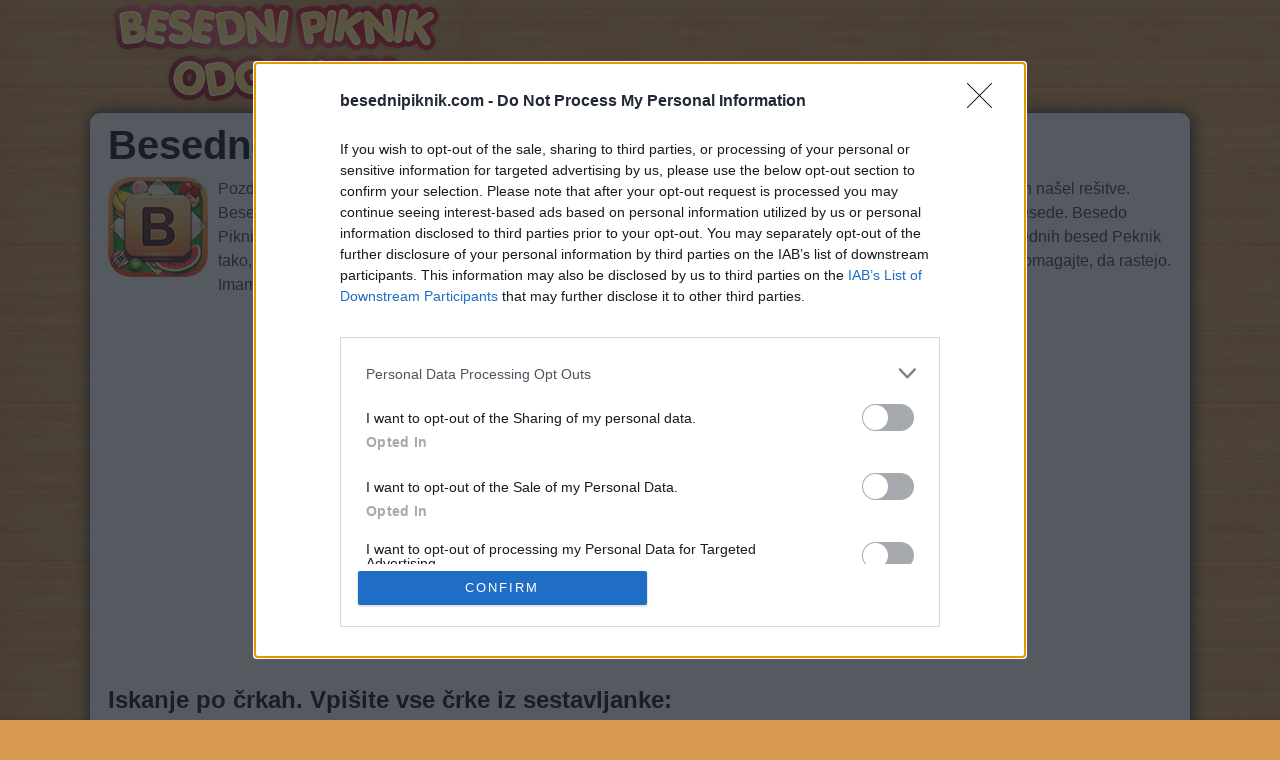

--- FILE ---
content_type: text/html; charset=UTF-8
request_url: https://besednipiknik.com/?letters=TOVARNA%2B
body_size: 9318
content:
<!DOCTYPE html>
<html xmlns="http://www.w3.org/1999/xhtml" lang="sl" prefix="og: http://ogp.me/ns#">
<head>
		<title>Besedni Piknik Črke: TOVARNA+ odgovori | Vse ravni</title>
        <meta http-equiv="Content-Type" content="text/html; charset=UTF-8" />
		<meta name="viewport" content="width=device-width, initial-scale=1.0" />
    <meta name="robots" content="noindex,follow" />
    <meta name="description" content="Izvedite vse priljubljene Besedni piknik Odgovori in šifri za iPhone, iPad in Android. Preprosto iskanje!" />
    <meta property="og:type" content="website" />
    <meta property="og:url" content="http://besednipiknik.com/" />
    <meta property="og:title" content="Besedni Piknik Črke: TOVARNA+ odgovori | Vse ravni" />
    <meta property="og:description" content="Izvedite vse priljubljene Besedni piknik Odgovori in šifri za iPhone, iPad in Android. Preprosto iskanje!" />
    <meta property="og:image" content="http://besednipiknik.com/template/images/unnamed.png" />
    <meta property="og:image:width" content="300" />
    <meta property="og:image:height" content="300" /> 
    <meta property="fb:admins" content="100011925074493"/>
    <link rel="icon" href="//besednipiknik.com/template/images/favicon.png" type="image/png" />
    <style>body{color:#333;background:url(/template/images/wood.jpg) repeat scroll 0 0 #d79a50;font-family:"Helvetica Neue",Helvetica,Arial,sans-serif;font-size:1rem;line-height:1.5;margin:0}A:link{color:#0f4d8d;text-decoration:none}A:visited{color:#0f4d8d}A:active{color:#CAA332}img{vertical-align:middle}ul{list-style:none}*{margin:0;padding:0}*,::after,::before{-webkit-box-sizing:inherit;box-sizing:inherit}h1,h2,h3,h4,h5,h6{margin-bottom:.5rem;font-family:inherit;font-weight:600;line-height:1.1;color:inherit;color:#000}h1{font-size:2.5rem}h2{font-size:1.5rem}h3{font-size:1.4rem}h4{font-size:1.3rem}h5{font-size:1.2rem}h6{font-size:1rem}hr{margin-top:1rem;margin-bottom:1rem;border:0;border-top-width:0;border-top-style:none;border-top-color:currentcolor;border-top:1px solid rgba(0,0,0,.1)}p{margin-top:0;margin-bottom:1rem}dl,ol,ul{margin-top:0;margin-bottom:1rem}ul{list-style:none}form #website{display:none}#fb-load-msg{margin:20px 0;font-size:23px;min-height:300px;transition:ease-in-out 0.5s}.amp #fb-load-msg{font-size:0}#taboola-below-article-thumbnails{min-height:300px}.sr-only{position:absolute;width:1px;height:1px;padding:0;margin:-1px;overflow:hidden;clip:rect(0,0,0,0);border:0}.content{padding:10px 8px 30px 8px}.container,.footercontainer{margin:0 auto;max-width:1080px;padding-bottom:15px}.container{background:#f1eee2;border-radius:10px;box-shadow:1px 0 16px #000;padding:0 10px}.footercontainer{color:#825b10;font-size:17px}.footercontainer a,.footercontainer a:visited{color:#825b10;font-weight:700}.appdescription{margin:10px 0}.appdescription strong{font-weight:400}.appimage{float:left;margin:0 10px 10px 0}.header{margin-bottom:3px;min-height:110px}.header .head-m{text-align:right;float:right;padding-left:0}.header .sharing{padding:40px 0 0 30px;float:left}.nav-header{display:block;padding:0 15px;font-size:11px;font-weight:700;line-height:20px;color:#999;text-shadow:0 1px 0 rgba(255,255,255,.5);text-transform:uppercase}.logo-img{text-align:left;width:auto;vertical-align:top;float:left;min-height:105px}@media screen and (max-width:685px){.content{float:none;margin:0;padding:10px 1px 10px 1px}.sidebox{float:none;width:100%;padding:0;margin:5px}.langtext{display:none}.logo-img{text-align:center;float:none;margin:17px 0}.logo-img img{width:90%;max-width:300px}.header .sharing{padding:8px 0 0 5px;float:none}}.boxad{text-align:center;padding:8px;margin:20px 0;min-height:320px}.boxad strong{display:block;font-weight:400;color:#000;font-size:12px;margin:10px 0}.input-group{position:relative;display:table;border-collapse:separate}.form-control{display:block;width:100%;padding:.375rem .75rem;font-size:1rem;text-transform:uppercase;line-height:1.5;color:#55595c;background-color:#fff;background-image:none;border:1px solid #ccc;border-radius:.25rem;border-top-right-radius:.25rem;border-bottom-right-radius:.25rem}.form-control:focus{border-color:#d9534f}.input-group .form-control{position:relative;z-index:2;float:left;width:100%;margin-bottom:0}.btn{display:inline-block;padding:.375rem 1rem;font-size:1rem;font-weight:400;line-height:1.5;text-align:center;white-space:nowrap;vertical-align:middle;cursor:pointer;-webkit-user-select:none;-moz-user-select:none;-ms-user-select:none;user-select:none;border:1px solid transparent;border-top-color:transparent;border-right-color:transparent;border-bottom-color:transparent;border-left-color:transparent;border-radius:.25rem;border-top-left-radius:.25rem;border-bottom-left-radius:.25rem}.btn-danger{color:#fff;background-color:#d9534f;border-color:#d9534f}.btn-danger:hover,.btn-danger:focus{color:#fff;background-color:#c9302c;border-color:#c12e2a}.input-group-btn>.btn{position:relative}.input-group .form-control,.input-group-addon,.input-group-btn{display:table-cell}.input-group-addon,.input-group-btn{width:1%;white-space:nowrap;vertical-align:middle}.input-group-btn{position:relative;font-size:0;white-space:nowrap}.input-group-btn:last-child>.btn,.input-group-btn:last-child>.btn-group{z-index:2;margin-left:-1px}.input-group .form-control:last-child,.input-group-addon:last-child,.input-group-btn:first-child>.btn-group:not(:first-child)>.btn,.input-group-btn:first-child>.btn:not(:first-child),.input-group-btn:last-child>.btn,.input-group-btn:last-child>.btn-group>.btn,.input-group-btn:last-child>.dropdown-toggle{border-top-left-radius:0;border-bottom-left-radius:0}.alert{padding:15px;margin-bottom:1rem;border:1px solid transparent;border-top-color:transparent;border-right-color:transparent;border-bottom-color:transparent;border-left-color:transparent;border-radius:.25rem}.alert-danger{color:#a94442;background-color:#f2dede;border-color:#ebcccc}.levels li{background:#e0c37f url(/template/images/bg2.jpg) repeat scroll 0 0;border:1px solid #c18d14;border-radius:15px;margin:5px;padding:10px 15px}.levels li a{color:#000;font-weight:700;display:block;font-size:18px}.levels li a span{font-size:13px}.levels li a:hover{color:#702b06}.levels li.ads{height:auto;width:auto;background:none;box-shadow:none;border:none}ul.level_list li span{margin:0 15px 0 4px}ul.level_list li{margin:2px 0;background-color:#e5d69f;border:1px solid #e3bf79}ul.level_list li a{color:#000}ul.level_list li a:hover{color:#67300d}ul.level_list li.ads{background:none;border:none;height:auto;width:auto}.partners li{margin:5px;display:inline-block}.partners h4{margin:5px 0;color:#000;font-size:13px;text-align:center}.words{padding:0 15px 15px}.words span{background:#d8ac6a;border-radius:4px;border:2px solid #fff;box-shadow:0 0 2px #000 inset;color:#551d03;display:inline-block;font-weight:700;font-family:Verdana;margin:0 1px;min-width:19px;padding:2px 5px;text-align:center;text-transform:uppercase}.clear{clear:both}.sidebox{float:right;width:300px;overflow:hidden;padding:0 0 0 16px;background:#acd6ff}.sidebox .widget{padding-top:20px}.sidebox p{color:#3371b1;font-size:30px;font-weight:700;text-transform:uppercase}.sidebox ul{list-style:outside none none;padding:4px 5px 0 0}.top-ads{color:#fff;font-size:22px;padding:10px 0;text-align:center}.widget-games li{margin:5px 0}.widget-games a{color:#faefe1}.widget-games img{float:left;margin:2px 8px}.answerimages{margin:10px 0}.answerimages li{display:inline-block;position:relative;margin:14px 10px;border:3px solid #ffb47d}.answerimages li img{margin:0}.post-ratings{width:100%;filter:alpha(opacity=100);-moz-opacity:1;opacity:1;text-align:right}.post-ratings-loading{display:none;height:16px;text-align:left}.post-ratings-image{border:0}.post-ratings IMG,.post-ratings-loading IMG,.post-ratings-image IMG{border:0;padding:0;margin:0}.post-ratings-comment-author{font-weight:400;font-style:italic}.game-list{border-top:3px solid #ffb400;margin-top:15px;padding:5px 0}.game-list h4{color:#c39;font-size:30px;padding:6px 0;text-transform:uppercase}.game-list a{color:#000}.game-list li{display:inline-block;margin:6px 10px}.game-list li img{display:block}.game-list li span{margin:3px;display:block;text-align:center}.trade{float:right;font-size:12px;max-width:500px}.right{float:right;text-decoration:none}.error{color:#BE311B;font-weight:700}div.row input,div.row textarea{background:#fff none repeat scroll 0 0;border:1px solid #ccc;border-radius:5px;font-size:14px;padding:4px 6px;min-width:40%;width:300px}div.row p{margin:4px 0 10px}.next-button{border:1px solid #643800;background-color:#cba559;box-shadow:0 0 5px rgba(0,0,0,.5);padding:5px 10px;font-size:30px;font-weight:lighter;color:#643800;vertical-align:middle;cursor:pointer;text-decoration:none;width:130px;text-align:center;text-transform:uppercase;margin:7px auto;border-radius:10px}.next-button a{text-decoration:none;color:#643800;display:block}.ui-message{background:#fff none repeat scroll 0 0;border:1px solid #aaa;border-radius:5px;padding:5px;text-align:left}#tbl-next-up{display:none}</style>
    
    <!-- InMobi Choice. Consent Manager Tag v3.0 (for TCF 2.2) -->
<script type="text/javascript" async=true>
(function() {
  var host = window.location.hostname;
  var element = document.createElement('script');
  var firstScript = document.getElementsByTagName('script')[0];
  var url = 'https://cmp.inmobi.com'
    .concat('/choice/', '0QFE0dvpcqXxU', '/', host, '/choice.js?tag_version=V3');
  var uspTries = 0;
  var uspTriesLimit = 3;
  element.async = true;
  element.type = 'text/javascript';
  element.src = url;

  firstScript.parentNode.insertBefore(element, firstScript);

  function makeStub() {
    var TCF_LOCATOR_NAME = '__tcfapiLocator';
    var queue = [];
    var win = window;
    var cmpFrame;

    function addFrame() {
      var doc = win.document;
      var otherCMP = !!(win.frames[TCF_LOCATOR_NAME]);

      if (!otherCMP) {
        if (doc.body) {
          var iframe = doc.createElement('iframe');

          iframe.style.cssText = 'display:none';
          iframe.name = TCF_LOCATOR_NAME;
          doc.body.appendChild(iframe);
        } else {
          setTimeout(addFrame, 5);
        }
      }
      return !otherCMP;
    }

    function tcfAPIHandler() {
      var gdprApplies;
      var args = arguments;

      if (!args.length) {
        return queue;
      } else if (args[0] === 'setGdprApplies') {
        if (
          args.length > 3 &&
          args[2] === 2 &&
          typeof args[3] === 'boolean'
        ) {
          gdprApplies = args[3];
          if (typeof args[2] === 'function') {
            args[2]('set', true);
          }
        }
      } else if (args[0] === 'ping') {
        var retr = {
          gdprApplies: gdprApplies,
          cmpLoaded: false,
          cmpStatus: 'stub'
        };

        if (typeof args[2] === 'function') {
          args[2](retr);
        }
      } else {
        if(args[0] === 'init' && typeof args[3] === 'object') {
          args[3] = Object.assign(args[3], { tag_version: 'V3' });
        }
        queue.push(args);
      }
    }

    function postMessageEventHandler(event) {
      var msgIsString = typeof event.data === 'string';
      var json = {};

      try {
        if (msgIsString) {
          json = JSON.parse(event.data);
        } else {
          json = event.data;
        }
      } catch (ignore) {}

      var payload = json.__tcfapiCall;

      if (payload) {
        window.__tcfapi(
          payload.command,
          payload.version,
          function(retValue, success) {
            var returnMsg = {
              __tcfapiReturn: {
                returnValue: retValue,
                success: success,
                callId: payload.callId
              }
            };
            if (msgIsString) {
              returnMsg = JSON.stringify(returnMsg);
            }
            if (event && event.source && event.source.postMessage) {
              event.source.postMessage(returnMsg, '*');
            }
          },
          payload.parameter
        );
      }
    }

    while (win) {
      try {
        if (win.frames[TCF_LOCATOR_NAME]) {
          cmpFrame = win;
          break;
        }
      } catch (ignore) {}

      if (win === window.top) {
        break;
      }
      win = win.parent;
    }
    if (!cmpFrame) {
      addFrame();
      win.__tcfapi = tcfAPIHandler;
      win.addEventListener('message', postMessageEventHandler, false);
    }
  };

  makeStub();

  function makeGppStub() {
    const CMP_ID = 10;
    const SUPPORTED_APIS = [
      '2:tcfeuv2',
      '6:uspv1',
      '7:usnatv1',
      '8:usca',
      '9:usvav1',
      '10:uscov1',
      '11:usutv1',
      '12:usctv1'
    ];

    window.__gpp_addFrame = function (n) {
      if (!window.frames[n]) {
        if (document.body) {
          var i = document.createElement("iframe");
          i.style.cssText = "display:none";
          i.name = n;
          document.body.appendChild(i);
        } else {
          window.setTimeout(window.__gpp_addFrame, 10, n);
        }
      }
    };
    window.__gpp_stub = function () {
      var b = arguments;
      __gpp.queue = __gpp.queue || [];
      __gpp.events = __gpp.events || [];

      if (!b.length || (b.length == 1 && b[0] == "queue")) {
        return __gpp.queue;
      }

      if (b.length == 1 && b[0] == "events") {
        return __gpp.events;
      }

      var cmd = b[0];
      var clb = b.length > 1 ? b[1] : null;
      var par = b.length > 2 ? b[2] : null;
      if (cmd === "ping") {
        clb(
          {
            gppVersion: "1.1", // must be “Version.Subversion”, current: “1.1”
            cmpStatus: "stub", // possible values: stub, loading, loaded, error
            cmpDisplayStatus: "hidden", // possible values: hidden, visible, disabled
            signalStatus: "not ready", // possible values: not ready, ready
            supportedAPIs: SUPPORTED_APIS, // list of supported APIs
            cmpId: CMP_ID, // IAB assigned CMP ID, may be 0 during stub/loading
            sectionList: [],
            applicableSections: [-1],
            gppString: "",
            parsedSections: {},
          },
          true
        );
      } else if (cmd === "addEventListener") {
        if (!("lastId" in __gpp)) {
          __gpp.lastId = 0;
        }
        __gpp.lastId++;
        var lnr = __gpp.lastId;
        __gpp.events.push({
          id: lnr,
          callback: clb,
          parameter: par,
        });
        clb(
          {
            eventName: "listenerRegistered",
            listenerId: lnr, // Registered ID of the listener
            data: true, // positive signal
            pingData: {
              gppVersion: "1.1", // must be “Version.Subversion”, current: “1.1”
              cmpStatus: "stub", // possible values: stub, loading, loaded, error
              cmpDisplayStatus: "hidden", // possible values: hidden, visible, disabled
              signalStatus: "not ready", // possible values: not ready, ready
              supportedAPIs: SUPPORTED_APIS, // list of supported APIs
              cmpId: CMP_ID, // list of supported APIs
              sectionList: [],
              applicableSections: [-1],
              gppString: "",
              parsedSections: {},
            },
          },
          true
        );
      } else if (cmd === "removeEventListener") {
        var success = false;
        for (var i = 0; i < __gpp.events.length; i++) {
          if (__gpp.events[i].id == par) {
            __gpp.events.splice(i, 1);
            success = true;
            break;
          }
        }
        clb(
          {
            eventName: "listenerRemoved",
            listenerId: par, // Registered ID of the listener
            data: success, // status info
            pingData: {
              gppVersion: "1.1", // must be “Version.Subversion”, current: “1.1”
              cmpStatus: "stub", // possible values: stub, loading, loaded, error
              cmpDisplayStatus: "hidden", // possible values: hidden, visible, disabled
              signalStatus: "not ready", // possible values: not ready, ready
              supportedAPIs: SUPPORTED_APIS, // list of supported APIs
              cmpId: CMP_ID, // CMP ID
              sectionList: [],
              applicableSections: [-1],
              gppString: "",
              parsedSections: {},
            },
          },
          true
        );
      } else if (cmd === "hasSection") {
        clb(false, true);
      } else if (cmd === "getSection" || cmd === "getField") {
        clb(null, true);
      }
      //queue all other commands
      else {
        __gpp.queue.push([].slice.apply(b));
      }
    };
    window.__gpp_msghandler = function (event) {
      var msgIsString = typeof event.data === "string";
      try {
        var json = msgIsString ? JSON.parse(event.data) : event.data;
      } catch (e) {
        var json = null;
      }
      if (typeof json === "object" && json !== null && "__gppCall" in json) {
        var i = json.__gppCall;
        window.__gpp(
          i.command,
          function (retValue, success) {
            var returnMsg = {
              __gppReturn: {
                returnValue: retValue,
                success: success,
                callId: i.callId,
              },
            };
            event.source.postMessage(msgIsString ? JSON.stringify(returnMsg) : returnMsg, "*");
          },
          "parameter" in i ? i.parameter : null,
          "version" in i ? i.version : "1.1"
        );
      }
    };
    if (!("__gpp" in window) || typeof window.__gpp !== "function") {
      window.__gpp = window.__gpp_stub;
      window.addEventListener("message", window.__gpp_msghandler, false);
      window.__gpp_addFrame("__gppLocator");
    }
  };

  makeGppStub();

  var uspStubFunction = function() {
    var arg = arguments;
    if (typeof window.__uspapi !== uspStubFunction) {
      setTimeout(function() {
        if (typeof window.__uspapi !== 'undefined') {
          window.__uspapi.apply(window.__uspapi, arg);
        }
      }, 500);
    }
  };

  var checkIfUspIsReady = function() {
    uspTries++;
    if (window.__uspapi === uspStubFunction && uspTries < uspTriesLimit) {
      console.warn('USP is not accessible');
    } else {
      clearInterval(uspInterval);
    }
  };

  if (typeof window.__uspapi === 'undefined') {
    window.__uspapi = uspStubFunction;
    var uspInterval = setInterval(checkIfUspIsReady, 6000);
  }
})();
</script>
<!-- End InMobi Choice. Consent Manager Tag v3.0 (for TCF 2.2) -->
    </head>
<body>

  <div id="header_block" style="width:100%">
      <div class="top-header-block">
        <div class="header">
          <nav class="nav-header" style="max-width:1060px;margin:auto">
              <div class="row-main">

                  <div class="logo-img" style="width:auto">
                      <a href="//besednipiknik.com/">
                        <img alt="Besedni Piknik odgovori" title="Besedni Piknik odgovori" src="/template/images/logo.png" />
                      </a>
                  </div>
                 
                  
                  <div class="top-menu head-m" style="text-align:right">
                     
                  </div>

                  <div class="clear"></div>
              </div>
          </nav>
        </div>
          
                
      </div>
  </div>

  <div class="container">
    <div class="content">
      <h1>Besedne črke besednih piknikov: TOVARNA+</h1>      
      <div class="appdescription">
  <p>
<a class="appimage" href="/"><img src="/template/images/game.jpg" alt="Besedni Piknik" width="100" height="100" /></a>
Pozdravljeni vsi, tukaj smo danes z Besedni piknik, novim zanimivim kvizom za Android, ki je na našem pregledu in našel rešitve. 
Besedni piknik je zelo preprosta in zanimiva igra, v kateri bi se morali ujemati s primernimi črkami, da bi napisali besede.
Besedo Piknik lahko najdete na trgih Google Play in Apple Store.
Prosimo, da APNAX Games podpirate kot razvijalca besednih besed Peknik tako, da delite in ocenite igro s seznama prijateljev, več igralcev pomeni več prihodkov za razvijalca, zato prosim pomagajte, da rastejo.
<br />Imamo tudi APNAX nove odgovore na igro za  <a href="https://besednivrticek.com/" target="_blank">Besedni vrtiček</a>.
</p> 
</div> 
<div class="clear"></div>

<div class="boxad">
  <strong>Sponsored Links</strong>
  <script async src="https://pagead2.googlesyndication.com/pagead/js/adsbygoogle.js?client=ca-pub-5546198947036782"
     crossorigin="anonymous"></script>
<!-- besedpikni -->
<ins class="adsbygoogle"
     style="display:block"
     data-ad-client="ca-pub-5546198947036782"
     data-ad-slot="9235440819"
     data-ad-format="auto"
     data-full-width-responsive="true"></ins>
<script>
     (adsbygoogle = window.adsbygoogle || []).push({});
</script></div>

<h2 class="title">Iskanje po črkah. Vpišite vse črke iz sestavljanke:</h2>
<form method="get" target="_top" action="/">
  <div class="input-group">
    <label class="sr-only" for="search">Iskanje po črkah. Vpišite vse črke iz sestavljanke:</label>
    <input type="text" class="form-control" name="letters" id="search" placeholder="ABC" value="TOVARNA+" >
    <span class="input-group-btn">
      <button class="btn btn-danger" type="submit">Iskanje</button>
    </span>
  </div>
</form>

  
  <hr />
  <h2 class="title">Izberite svojo sestavljanko:</h2>
 
      <ul class="levels">
      <li><a href="/stopnja-524.html">Stopnja 524<br /><span>Črke: NOTAVRA Besede: 6</span></a></li><li><a href="/stopnja-682.html">Stopnja 682<br /><span>Črke: NOVTARA Besede: 5</span></a></li><li><a href="/stopnja-834.html">Stopnja 834<br /><span>Črke: RANAVTO Besede: 5</span></a></li><li><a href="/stopnja-945.html">Stopnja 945<br /><span>Črke: RANAVTO Besede: 6</span></a></li>    </ul>
  
  
  <p>Tukaj lahko iščete svoj odgovor po številki ravni, vendar vam priporočamo, da iskanje poiščete s črkami.</p>
  
  <p>Izberite ravni:</p>
  
  <ul class="level_list" id="level_list">
    <li><span class="nr"></span><a href="/stopnja-940.html">Besedni Piknik Stopnja 940 odgovor</a></li>
<li><span class="nr"></span><a href="/stopnja-941.html">Besedni Piknik Stopnja 941 odgovor</a></li>
<li><span class="nr"></span><a href="/stopnja-942.html">Besedni Piknik Stopnja 942 odgovor</a></li>
<li><span class="nr"></span><a href="/stopnja-943.html">Besedni Piknik Stopnja 943 odgovor</a></li>
<li><span class="nr"></span><a href="/stopnja-944.html">Besedni Piknik Stopnja 944 odgovor</a></li>
<li><span class="nr"></span><a href="/stopnja-945.html"><strong>Besedni Piknik Stopnja 945 odgovor</strong></a></li>
<li><span class="nr"></span><a href="/stopnja-946.html">Besedni Piknik Stopnja 946 odgovor</a></li>
<li><span class="nr"></span><a href="/stopnja-947.html">Besedni Piknik Stopnja 947 odgovor</a></li>
<li><span class="nr"></span><a href="/stopnja-948.html">Besedni Piknik Stopnja 948 odgovor</a></li>
<li><span class="nr"></span><a href="/stopnja-949.html">Besedni Piknik Stopnja 949 odgovor</a></li>
<li><span class="nr"></span><a href="/stopnja-950.html">Besedni Piknik Stopnja 950 odgovor</a></li>
  </ul>
  <div style="padding:5px;">
    <script>
  var ratingsL10n = {"plugin_url":"/ratings","ajax_url":"/ratings/rating-ajax.php","text_wait":"Please rate only 1 post at a time.","image":"rt","image_ext":"gif","max":"5","show_loading":"1","show_fading":"1","custom":"0"};
  var ratings_mouseover_image=new Image();ratings_mouseover_image.src="/ratings/images/rating_over.gif";
  </script>
  <script defer src="/ratings/ratings.min.js"></script>
    <div id="post-ratings-9cfa7aefcc61936b70aaec6729329eda" class="post-ratings">
    <img id="rating_9cfa7aefcc61936b70aaec6729329eda_1" src="/ratings/images/rating_on.gif" alt="166 glasov, povprečje: 3,50 od 5" title="166 glasov, povprečje: 3,50 od 5"  onmouseover="current_rating('9cfa7aefcc61936b70aaec6729329eda', 1, '1 Star');" onmouseout="ratings_off(3.5, 4, 0);" onclick="rate_post();" onkeypress="rate_post();" style="cursor:pointer;border:0px;" />
<img id="rating_9cfa7aefcc61936b70aaec6729329eda_2" src="/ratings/images/rating_on.gif" alt="166 glasov, povprečje: 3,50 od 5" title="166 glasov, povprečje: 3,50 od 5"  onmouseover="current_rating('9cfa7aefcc61936b70aaec6729329eda', 2, '2 Stars');" onmouseout="ratings_off(3.5, 4, 0);" onclick="rate_post();" onkeypress="rate_post();" style="cursor:pointer;border:0px;" />
<img id="rating_9cfa7aefcc61936b70aaec6729329eda_3" src="/ratings/images/rating_on.gif" alt="166 glasov, povprečje: 3,50 od 5" title="166 glasov, povprečje: 3,50 od 5"  onmouseover="current_rating('9cfa7aefcc61936b70aaec6729329eda', 3, '3 Stars');" onmouseout="ratings_off(3.5, 4, 0);" onclick="rate_post();" onkeypress="rate_post();" style="cursor:pointer;border:0px;" />
<img id="rating_9cfa7aefcc61936b70aaec6729329eda_4" src="/ratings/images/rating_half.gif" alt="166 glasov, povprečje: 3,50 od 5" title="166 glasov, povprečje: 3,50 od 5"  onmouseover="current_rating('9cfa7aefcc61936b70aaec6729329eda', 4, '4 Stars');" onmouseout="ratings_off(3.5, 4, 0);" onclick="rate_post();" onkeypress="rate_post();" style="cursor:pointer;border:0px;" />
<img id="rating_9cfa7aefcc61936b70aaec6729329eda_5" src="/ratings/images/rating_off.gif" alt="166 glasov, povprečje: 3,50 od 5" title="166 glasov, povprečje: 3,50 od 5"  onmouseover="current_rating('9cfa7aefcc61936b70aaec6729329eda', 5, '5 Stars');" onmouseout="ratings_off(3.5, 4, 0);" onclick="rate_post();" onkeypress="rate_post();" style="cursor:pointer;border:0px;" />
     (<em><strong>166</strong> glasov, povprečje: <strong>3,50</strong> od 5</em>)
   <script type="application/ld+json">
   {
      "@context": "http://schema.org",
      "@type": "aggregateRating",
      "itemReviewed": {
          "@type": "Game",
          "name": "Besedni Piknik odgovori"
      },
      "ratingValue": "3.5",
      "bestRating": 5,
      "ratingCount": 166   }
   </script>
  </div>
    <div id="post-ratings-9cfa7aefcc61936b70aaec6729329eda-loading" class="post-ratings-loading">
    <img src="/ratings/images/loading.gif" width="16" height="16" alt="Loading..." title="Loading..." class="post-ratings-image" />&nbsp;Loading...
  </div>
  </div>

<h3>Prenesi Besedni Piknik</h3>
<p>
  <a href="https://itunes.apple.com/sl/app/word-snack-your-word-picnic/id1257539184" target="_blank">
    <img src="/template/images/apple_app_store.jpg" alt="Get it on App Store" width="130" height="50" />
  </a>
  <a href="https://play.google.com/store/apps/details?id=com.apnax.wordsnack&amp;hl=sl" target="_blank">
    <img src="/template/images/google-play-store.jpg" alt="Get it on Google Play" width="130" height="50" />
  </a>
</p>
<h3>Najnovejša iskanja:</h3><a href="/?letters=TOVARNA%2B">TOVAR</a>, <a href="/?letters=ESCOBAS">ESCOB</a>, <a href="/?letters=Saokrj">Saokr</a>, <a href="/?letters=tnsaojk">tnsao</a>, <a href="/?letters=Karkol%C3%AC">Karko</a>, <a href="/?letters=Tkeniha">Tkeni</a>, <a href="/?letters=kpjaleo">kpjal</a>, <a href="/?letters=polkaje">polka</a>, <a href="/?letters=ARLISK">ARLIS</a>, <a href="/?letters=my%2Bgod%2Bm">my+go</a>, <a href="/?letters=ObRitin">ObRit</a>, <a href="/?letters=ITmlea">ITmle</a>, <a href="/?letters=Ktnaae">Ktnaa</a>, <a href="/?letters=Otonabg">Otona</a>, <a href="/?letters=-2147417">-2147</a>, <a href="/?letters=hdt+aero">hdt a</a>, <a href="/?letters=Kaslito">Kasli</a>, <a href="/?letters=Erjav%C4%8Dr">Erjav</a>, <a href="/?letters=Obsajn">Obsaj</a>, <a href="/?letters=mtnaepe">mtnae</a><div id="fb-load-msg">Loading comments...please wait...
  <div class="fb-comments" data-href="http://besednipiknik.com/" data-numposts="10" data-width="100%" data-order-by="reverse_time"></div>
</div>

<br />
<h3>Besedni Piknik odgovori v drugih jezikih!</h3>
<ul class="partners">
  <li><a href="https://wordsnackanswers.net/" target="_blank"><h4>Word Snack</h4><img src="/template/images/partners/en.jpg" alt="Word Snack answers and cheats" width="100" height="100" /></a></li>
  <li><a href="https://picniccuvant.com/" target="_blank"><h4>Picnic Cuvânt</h4><img src="/template/images/partners/ro.jpg" alt="Picnic Cuvânt raspunsuri" width="100" height="100" /></a></li>
  <li><a href="https://piknikslovo.net/" target="_blank"><h4>Piknik Slovo</h4><img src="/template/images/partners/cz.jpg" alt="Piknik Slovo nápověda" width="100" height="100" /></a></li>
  <li><a href="https://woordsnack1.nl/" target="_blank"><h4>Woord Snack</h4><img src="/template/images/partners/nl.jpg" alt="Woord Snack Antwoorden" width="100" height="100" /></a></li>
  <li><a href="https://sanapala.net/" target="_blank"><h4>Sanapala</h4><img src="/template/images/partners/fi.jpg" alt="Sanapala vastaukset" width="100" height="100" /></a></li>  
  <li><a href="https://wortsnack.com/" target="_blank"><h4>Wort Snack</h4><img src="/template/images/partners/de.jpg" alt="Wort Snack lösungen" width="100" height="100" /></a></li>
  <li><a href="https://szopiknik.net/" target="_blank"><h4>Szó Piknik</h4><img src="/template/images/partners/hu.jpg" alt="Szó Piknik Megoldások" width="100" height="100" /></a></li>
  <li><a href="https://piknikslowo.com/" target="_blank"><h4>Piknik Słowo</h4><img src="/template/images/partners/pl.jpg" alt="Piknik Słowo odpowiedzi" width="100" height="100" /></a></li>
  <li><a href="https://ordguf.com/" target="_blank"><h4>Ordguf</h4><img src="/template/images/partners/dk.jpg" alt="Ordguf svar" width="100" height="100" /></a></li>
  <li><a href="https://ordsnack.com/" target="_blank"><h4>Ord Snack</h4><img src="/template/images/partners/se.jpg" alt="Ord Snack svar" width="100" height="100" /></a></li>
  <li><a href="https://kelimepiknigi.com/" target="_blank"><h4>Kelime Pikniği</h4><img src="/template/images/partners/tr.jpg" alt="Kelime Pikniği Cevaplar" width="100" height="100" /></a></li>
 <!--<li><a href="https://besednipiknik.com/" target="_blank"><h4>Besedni Piknik</h4><img src="/template/images/partners/sl.jpg" alt="Besedni Piknik odgovori" width="100" height="100" /></a></li> -->
</ul>


      
      
    </div>  
    
    <div class="sidebox">
      
    </div>
    
    <div class="clear"></div>
  </div>


<div class="footercontainer">
  <div class="cont">
    <div class="trade">BesedniPiknik.com is not affiliated with the applications mentioned on this site. All intellectual property, trademarks, and copyrighted material is property of their respective developers.</div>    
    
    <a href="/contact-us.html">Contact us</a> | <a href="/disclaimer.html">Disclaimer</a> | <a href="/privacy-policy.html">Privacy policy</a><br />

    &copy; 2017  - 2026 &middot; <a href="//besednipiknik.com/">BesedniPiknik.com</a>
  
    
    <div class="clear"></div>
  </div>

</div>

<!-- Matomo -->
<script>
  var _paq = window._paq = window._paq || [];
  /* tracker methods like "setCustomDimension" should be called before "trackPageView" */
  _paq.push(['trackPageView']);
  _paq.push(['enableLinkTracking']);
  (function() {
    var u="//s2.gameanswers.net/";
    _paq.push(['setTrackerUrl', u+'matomo.php']);
    _paq.push(['setSiteId', '99']);
    var d=document, g=d.createElement('script'), s=d.getElementsByTagName('script')[0];
    g.async=true; g.src=u+'matomo.js'; s.parentNode.insertBefore(g,s);
  })();
</script>
<!-- End Matomo Code -->

<div id="fb-root"></div>
<script>
var comments_loaded = false;
function load_comments() {
  if (!comments_loaded) { 
    comments_loaded = true;

    var js = document.createElement('script');
    js.async = 1;
    js.src = '//connect.facebook.net/en_US/sdk.js#xfbml=1&version=v2.6';
    document.body.appendChild(js);
    //console.log("call load_comments");
    
    setTimeout(function(){document.getElementById('fb-load-msg').style.fontSize="0px"}, 1300);
  }  
}

window.addEventListener('scroll', function(e){
  var currentScroll = document.scrollingElement.scrollTop;
  var fb_target = document.getElementById('fb-load-msg');

  if( fb_target && ((currentScroll > fb_target.getBoundingClientRect().top -550) || (fb_target.getBoundingClientRect().top -550 < (window.innerHeight || document.documentElement.clientHeight))) ) load_comments();

}, false);
</script>

</body>
</html>	

--- FILE ---
content_type: text/html; charset=utf-8
request_url: https://www.google.com/recaptcha/api2/aframe
body_size: 268
content:
<!DOCTYPE HTML><html><head><meta http-equiv="content-type" content="text/html; charset=UTF-8"></head><body><script nonce="fzOifdWBKSPyok8e2WXPEQ">/** Anti-fraud and anti-abuse applications only. See google.com/recaptcha */ try{var clients={'sodar':'https://pagead2.googlesyndication.com/pagead/sodar?'};window.addEventListener("message",function(a){try{if(a.source===window.parent){var b=JSON.parse(a.data);var c=clients[b['id']];if(c){var d=document.createElement('img');d.src=c+b['params']+'&rc='+(localStorage.getItem("rc::a")?sessionStorage.getItem("rc::b"):"");window.document.body.appendChild(d);sessionStorage.setItem("rc::e",parseInt(sessionStorage.getItem("rc::e")||0)+1);localStorage.setItem("rc::h",'1769905273463');}}}catch(b){}});window.parent.postMessage("_grecaptcha_ready", "*");}catch(b){}</script></body></html>